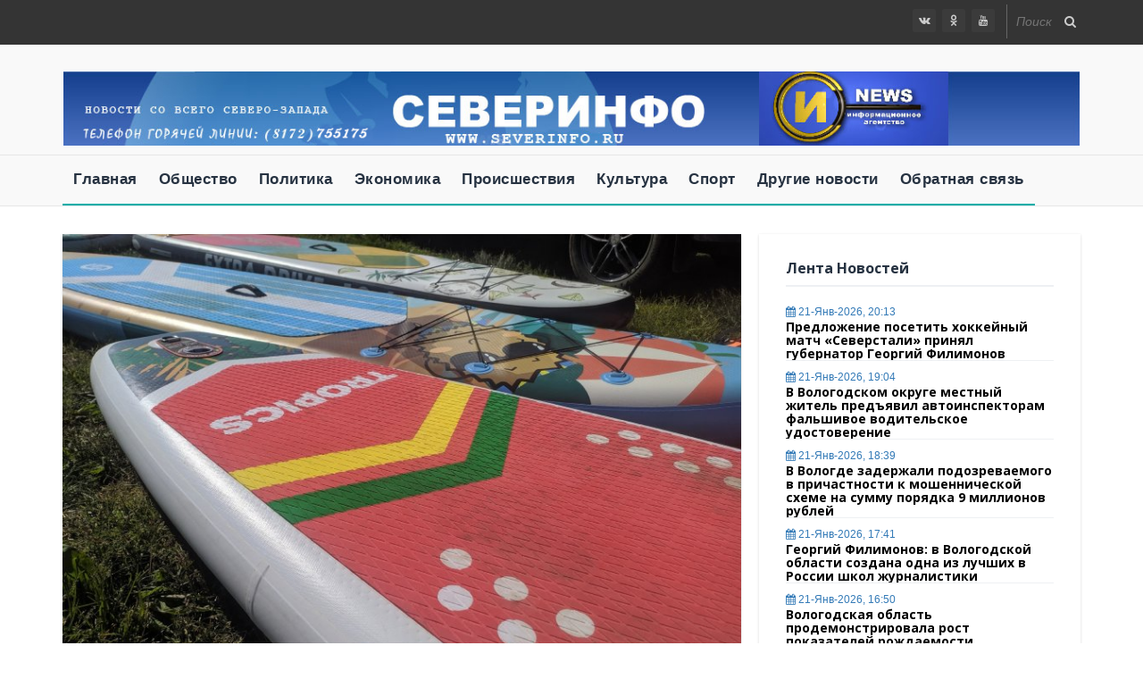

--- FILE ---
content_type: text/html; charset=utf-8
request_url: http://www.severinfo.ru/sport/81878-festival-sapbordinga-i-dragonbotov-sostojalsja-v-oblastnoj-stolice.html
body_size: 13638
content:
<!DOCTYPE html>
<html>
<head>
<meta charset="utf-8">
<title>Фестиваль сапбординга и драгонботов состоялся в областной столице &raquo; СеверИнфо</title>
<meta name="description" content="20 июля в Вологде прошел Первый городской фестиваль сапбординга под названием «Сап-Фест. Вологда-2024». 20 июля в областной столице реализовался Первый городской фестиваль сапбординга под названием «Сап-Фест. Вологда-2024». Мероприятие, посвященное 150-летию Всероссийского общества спасания на">
<meta name="keywords" content="Сап-Фест-2024">
<meta name="generator" content="DataLife Engine (http://dle-news.ru)">
<meta property="og:site_name" content="СеверИнфо">
<meta property="og:type" content="article">
<meta property="og:title" content="Фестиваль сапбординга и драгонботов состоялся в областной столице">
<meta property="og:url" content="http://www.severinfo.ru/sport/81878-festival-sapbordinga-i-dragonbotov-sostojalsja-v-oblastnoj-stolice.html">
<meta name="news_keywords" content="фестиваль">
<meta property="og:image" content="http://www.severinfo.ru/uploads/posts/2024-07/1721649949_9ko8xkl72m0.jpg">
<meta property="og:description" content="20 июля в областной столице прошел Первый городской фестиваль сапбординга под названием «Сап-Фест. Вологда-2024». Мероприятие, посвященное 150-летию Всероссийского общества спасания на водах, прошло в рамках проекта губернатора области Георгия Филимонова «Лето Русского Севера».Местом старта">
<link rel="search" type="application/opensearchdescription+xml" href="http://www.severinfo.ru/index.php?do=opensearch" title="СеверИнфо">
<link rel="canonical" href="http://www.severinfo.ru/sport/81878-festival-sapbordinga-i-dragonbotov-sostojalsja-v-oblastnoj-stolice.html">
<link rel="alternate" type="application/rss+xml" title="СеверИнфо" href="http://www.severinfo.ru/rss.xml">
<link href="/engine/classes/min/index.php?f=engine/editor/css/default.css&amp;v=5736b" rel="stylesheet" type="text/css">
<script src="/engine/classes/min/index.php?g=general&amp;v=5736b"></script>
<script src="/engine/classes/min/index.php?f=engine/classes/js/jqueryui.js,engine/classes/js/dle_js.js,engine/classes/masha/masha.js&amp;v=5736b" defer></script>
<meta name="viewport" content="width=device-width, initial-scale=1">
<meta name="yandex-verification" content="9b8985f678dc86c8" />
<meta name="google-site-verification" content="8DqlO_LaMdZpoMXmh_a4fwStNHYMUrfJbA3JRu7jgg8" />
<meta name="yandex-verification" content="c72fc0eef9161feb" />
<link rel="icon" type="image/png" href="favicon.ico">
<link rel="stylesheet" type="text/css" href="/templates/Estate/css/engine.css">
<link rel="stylesheet" type="text/css" href="/templates/Estate/css/style.css">
<link rel="stylesheet" type="text/css" href="/templates/Estate/css/bootstrap.css">
<link rel="stylesheet" type="text/css" href="/templates/Estate/css/bootstrap-theme.css">
<link rel="stylesheet" type="text/css" href="/templates/Estate/css/font-awesome.css">
<script type="text/javascript" src="/templates/Estate/js/bootstrap.min.js"></script>

</head>
<body>
<script>
<!--
var dle_root       = '/';
var dle_admin      = '';
var dle_login_hash = '90a19ad9409afe7b745bb69efce2a36574bfbdd9';
var dle_group      = 5;
var dle_skin       = 'Estate';
var dle_wysiwyg    = '1';
var quick_wysiwyg  = '1';
var dle_min_search = '4';
var dle_act_lang   = ["Да", "Нет", "Ввод", "Отмена", "Сохранить", "Удалить", "Загрузка. Пожалуйста, подождите..."];
var menu_short     = 'Быстрое редактирование';
var menu_full      = 'Полное редактирование';
var menu_profile   = 'Просмотр профиля';
var menu_send      = 'Отправить сообщение';
var menu_uedit     = 'Админцентр';
var dle_info       = 'Информация';
var dle_confirm    = 'Подтверждение';
var dle_prompt     = 'Ввод информации';
var dle_req_field  = 'Заполните все необходимые поля';
var dle_del_agree  = 'Вы действительно хотите удалить? Данное действие невозможно будет отменить';
var dle_spam_agree = 'Вы действительно хотите отметить пользователя как спамера? Это приведёт к удалению всех его комментариев';
var dle_c_title    = 'Отправка жалобы';
var dle_complaint  = 'Укажите текст Вашей жалобы для администрации:';
var dle_mail       = 'Ваш e-mail:';
var dle_big_text   = 'Выделен слишком большой участок текста.';
var dle_orfo_title = 'Укажите комментарий для администрации к найденной ошибке на странице:';
var dle_p_send     = 'Отправить';
var dle_p_send_ok  = 'Уведомление успешно отправлено';
var dle_save_ok    = 'Изменения успешно сохранены. Обновить страницу?';
var dle_reply_title= 'Ответ на комментарий';
var dle_tree_comm  = '0';
var dle_del_news   = 'Удалить статью';
var dle_sub_agree  = 'Вы действительно хотите подписаться на комментарии к данной публикации?';
var dle_captcha_type  = '0';
var DLEPlayerLang     = {prev: 'Предыдущий',next: 'Следующий',play: 'Воспроизвести',pause: 'Пауза',mute: 'Выключить звук', unmute: 'Включить звук', settings: 'Настройки', enterFullscreen: 'На полный экран', exitFullscreen: 'Выключить полноэкранный режим', speed: 'Скорость', normal: 'Обычная', quality: 'Качество', pip: 'Режим PiP'};
var allow_dle_delete_news   = false;
var dle_search_delay   = false;
var dle_search_value   = '';
jQuery(function($){
FastSearch();
});
//-->
</script>

<div class="all_content news_layout animsition container-fluid">
<div class="row">
    
<!-- Yandex.Metrika counter 
<script type="text/javascript" >
   (function(m,e,t,r,i,k,a){m[i]=m[i]||function(){(m[i].a=m[i].a||[]).push(arguments)};
   m[i].l=1*new Date();k=e.createElement(t),a=e.getElementsByTagName(t)[0],k.async=1,k.src=r,a.parentNode.insertBefore(k,a)})
   (window, document, "script", "https://mc.yandex.ru/metrika/tag.js", "ym");

   ym(72316228, "init", {
        clickmap:true,
        trackLinks:true,
        accurateTrackBounce:true,
        webvisor:true
   });
</script>
<noscript><div><img src="https://mc.yandex.ru/watch/72316228" style="position:absolute; left:-9999px;" alt="" /></div></noscript>
Yandex.Metrika counter -->
    
<div class="header">
    
<div class="top_bar">
<div class="min_top_bar">
<div class="container">
							
<div class="top_nav">
<ul>

</ul>
</div>

<div id="top_search_ico">
    
<div class="top_search">
<form method="post" action="">
<input type="hidden" name="do" value="search" />
<input type="hidden" name="subaction" value="search" />
<input type="text" id="story" name="story" placeholder="Поиск по сайту...">
</form>
<i class="fa fa-search search-desktop"></i>
</div>

<div id="top_search_toggle">
<div id="search_toggle_top">
<form method="post" action="">
<input type="hidden" name="do" value="search" />
<input type="hidden" name="subaction" value="search" />
<input type="text" id="story" name="story" placeholder="Поиск по сайту...">
</form>
</div>
<i class="fa fa-search search-desktop"></i>
</div>
							
</div>

<div class="social_icon">
<span><a href="https://vk.com/public60357258"><i class="fa fa-vk"></i></a></span>
<span><a href="https://ok.ru/group/56686299381774"><i class="fa fa-odnoklassniki"></i></a></span>
<span><a href="http://www.youtube.com/user/SeverInfo"><i class="fa fa-youtube"></i></a></span>
</div>
                            
</div></div></div>

<div class="main_header">
    
<div class="container">
<div class="logo_ads">
						
<div class="logo">
<img src="/templates/Estate/images/header.jpg" alt="logo" width="100%">
<!--<a href="/index.php"><h3><span><img src="/templates/Estate/images/logo_si.png" alt="logo" width="40px" height="40px">|СЕВЕР</span>ИНФО</h3></a>-->
</div>

<!--<div class="ads_block">
<a href="#"><img src="/templates/Estate/images/ads-728x90.jpg" alt="ads"></a>
</div>-->

</div></div>

<div class="all_nav container-fluid">
<div class="container">
						
<div class="nav_bar">
<nav id="primary_nav_wrap">
<ul>
<li><a href="/index.php">Главная</a></li>
<li><a href="../society">Общество</a></li>
<li><a href="../politics">Политика</a></li>
<li><a href="../economics">Экономика</a></li>
<li><a href="../accidents">Происшествия</a></li>
<li><a href="../culture">Культура</a></li>
<li><a href="../sport">Спорт</a></li>
<li><a href="../other">Другие новости</a></li>
<!--<li><a href="/mainnews">По региону</a>
<ul>
<li><a href="../federal">Федеральные новости</a></li>
<li><a href="../szfo">Северо-Западный округ</a></li>
<li><a href="../saint_petersburg/">Санкт-Петербург</a></li>
<li><a href="../lenoblast/">Ленинградская область</a></li>
<li><a href="../archangelsk/">Архангельская область</a></li>
<li><a href="../vologda">Вологодская область</a></li>
<li><a href="../kaliningrad">Калининградская область</a></li>
<li><a href="../karelia">Республика Карелия</a></li>
<li><a href="../komi">Республика Коми</a></li>
<li><a href="../murmansk">Мурманская область</a></li>
<li><a href="../neneckiy">Ненецкий автономный округ</a></li>
<li><a href="../novgorod">Новгородская область</a></li>
<li><a href="../pskov">Псковская область</a></li>
</ul>
</li>-->

<li><a href="/index.php?do=feedback">Обратная связь</a></li>
</ul>
</nav>
</div>
							
<div class="hz_responsive">
<div id="dl-menu" class="dl-menuwrapper">
<button class="dl-trigger">Меню</button>
<ul class="dl-menu">
<li><a href="/index.php">Главная</a></li>
<li><a href="http://www.severinfo.ru/society">Общество</a></li>
<li><a href="http://www.severinfo.ru/politics">Политика</a></li>
<li><a href="http://www.severinfo.ru/economics">Экономика</a></li>
<li><a href="http://www.severinfo.ru/accidents">Происшествия</a></li>
<li><a href="http://www.severinfo.ru/culture">Культура</a></li>
<li><a href="http://www.severinfo.ru/sport">Спорт</a></li>
<li><a href="http://www.severinfo.ru/other">Другие новости</a></li>
</ul>
</div></div>
                            
</div></div>

</div>
</div>
			
<div class="main_content container">

<div class="posts_sidebar clearfix"><!--Start Posts Areaa -->
<div class="posts_areaa col-md-8"><!-- posts_areaa -->
<div class="row">
    
<div id='dle-content'><article class="hz_post">
<div class="video_post post_wrapper">

<div class="hz_thumb_post">
<div class="embed-responsive embed-responsive-4by3">
<img class="embed-responsive-item" src="/uploads/posts/2024-07/1721649949_9ko8xkl72m0.jpg">
</div></div>	

<div class="hz_top_post">
<div class="hz_title_and_meta">
<div class="hz_title"><h3><a>Фестиваль сапбординга и драгонботов состоялся в областной столице</a></h3></div>
<div class="hz_meta_post">
<!--<span class="hz_post_by"><i class="fa fa-user"></i><a href="http://www.severinfo.ru/user/%D0%90%D0%BD%D0%B4%D1%80%D0%B5%D0%B9+%D0%9B%D1%8C%D0%B4%D0%BE%D0%B2/">Андрей Льдов</a></span>-->
<span class="hz_cat_post"><i class="fa fa-folder-open"></i><a href="http://www.severinfo.ru/sport/">Спорт</a></span>
<span class="hz_date_post"><i class="fa fa-calendar"></i><a href="http://www.severinfo.ru/2024/07/22/" >22-июл-2024, 14:29</a> </span><a href="http://www.severinfo.ru/sport/print:page,1,81878-festival-sapbordinga-i-dragonbotov-sostojalsja-v-oblastnoj-stolice.html">Версия для печати</a>
<!--<span class="hz_date_post"><i class="fa fa-comments"></i></span>-->
</div>
</div>

</div>

<div class="hz_main_post_content">
<div class="hz_content"><div style="text-align:justify;">20 июля в областной столице прошел Первый городской фестиваль сапбординга под названием «Сап-Фест. Вологда-2024». Мероприятие, посвященное 150-летию Всероссийского общества спасания на водах, прошло в рамках проекта губернатора области Георгия Филимонова «Лето Русского Севера».</div><div style="text-align:justify;">Местом старта фестиваля стала набережная реки Вологды рядом с пешеходным мостом. 50 спортсменов состязались на дистанции 500 метров. В гонке драгонботов соревновались восемь команд, включающих в себя 10 человек. Среди них были как компании и организации, так и жители Вологодсчины и приехавшие на фестиваль. В карнавале на сапбордах участвовали 130 человек. Они показывали красоту своих костюмов, посвященных российским городам. Помимо этого сотрудниками ВОСВОД были проведены мастер-классы. На них рассказали, как надевать спасательное снаряжение, как вести себя в водоемах и как поступать в критических ситуациях. </div><div style="text-align:justify;">Завершением мероприятия стала торжественная церемония. На ней награждали одержавших победу в заплыве и принявших участие в карнавале. Их отметили медалями и призами от организаторов. Сообщает ИА «СеверИнфо».</div></div>
<script src="https://yastatic.net/share2/share.js"></script>
<div class="ya-share2" data-curtain data-color-scheme="whiteblack" data-limit="0" data-more-button-type="short" data-services="vkontakte,facebook,odnoklassniki,telegram,twitter,viber,whatsapp,lj" style="text-align:right;"></div>
<div class="hz_bottom_post">
<div class="hz_tags"><a href="http://www.severinfo.ru/tags/%D1%84%D0%B5%D1%81%D1%82%D0%B8%D0%B2%D0%B0%D0%BB%D1%8C/">фестиваль</a></div>
<!--<div class="hz_icon_shere"><span class="share_toggle pi-btn"><i class="fa fa-share-alt"></i></span>
<div class="hz_share">
<span><a href="#"><i class="fa fa-facebook"></i></a></span>
<span><a href="#"><i class="fa fa-twitter"></i></a></span>
<span><a href="#"><i class="fa fa-google-plus"></i></a></span>
<span><a href="#"><i class="fa fa-stumbleupon"></i></a></span>
</div>-->
</div>
						
</div></div>
									
<div class="single_related_posts">
<div class="post_title"><h4>Похожие новости</h4></div>
<ul id="post_related_block" class="post_block">
<li class="item">
<div class="img_box">
<a href="http://www.severinfo.ru/sport/89036-predlozhenie-posetit-hokkejnyj-match-severstali-prinjal-gubernator-georgij-filimonov.html">
<img src="/uploads/posts/2026-01/1769012668_evnsae7ki-u8cf_qfnotwjjedcigjgl-_ce02-etibtuep-e443d858yaapdb2kypglizxzom6eouo26hxcg8rl.jpg" alt="#">
</a>
</div>
<h5 style="font-size:14px;color:#555"><a href="{link}">Предложение посетить хоккейный матч «Северстали»</a></h5>
<span class="date">21-янв, 2026</span>
</li><li class="item">
<div class="img_box">
<a href="http://www.severinfo.ru/accidents/89035-v-vologodskom-okruge-mestnyj-zhitel-predjavil-avtoinspektoram-falshivoe-voditelskoe-udostoverenie.html">
<img src="/uploads/posts/2026-01/1769011993_e9aa5df02452a5bc8336dc02097e2ac2.jpg" alt="#">
</a>
</div>
<h5 style="font-size:14px;color:#555"><a href="{link}">В Вологодском округе местный житель предъявил</a></h5>
<span class="date">21-янв, 2026</span>
</li><li class="item">
<div class="img_box">
<a href="http://www.severinfo.ru/accidents/89033-v-vologde-zaderzhali-podozrevaemogo-v-prichastnosti-k-moshennicheskoj-sheme-na-summu-porjadka-9-millionov-rublej.html">
<img src="/uploads/posts/2026-01/1769010654_ds8yhdkwbrpaykfixm9qyj3shlqvipizlvkwxian4gvblqx8kxgsmzixlnkngssiu75znw4ddpshzgribeej6hrp.jpg" alt="#">
</a>
</div>
<h5 style="font-size:14px;color:#555"><a href="{link}">В Вологде задержали подозреваемого в причастности к</a></h5>
<span class="date">21-янв, 2026</span>
</li><li class="item">
<div class="img_box">
<a href="http://www.severinfo.ru/mainnews/89031-georgij-filimonov-v-vologodskoj-oblasti-sozdana-odna-iz-luchshih-v-rossii-shkol-zhurnalistiki.html">
<img src="/uploads/posts/2026-01/1769007018_photo_2026-01-21_15-24-56.jpg" alt="#">
</a>
</div>
<h5 style="font-size:14px;color:#555"><a href="{link}">Георгий Филимонов: в Вологодской области создана одна</a></h5>
<span class="date">21-янв, 2026</span>
</li><li class="item">
<div class="img_box">
<a href="http://www.severinfo.ru/politics/89030-vologodskaja-oblast-prodemonstrirovala-rost-pokazatelej-rozhdaemosti.html">
<img src="/uploads/posts/2026-01/1769006492_c3f5d084f42d5e685ce4fcc0eb6c5cf9.jpg" alt="#">
</a>
</div>
<h5 style="font-size:14px;color:#555"><a href="{link}">Вологодская область продемонстрировала рост</a></h5>
<span class="date">21-янв, 2026</span>
</li><li class="item">
<div class="img_box">
<a href="http://www.severinfo.ru/accidents/89029-v-vozhege-vzyskano-25-mln-rublej-s-rodstvennikov-uchastnika-specoperacii-kotorye-nezakonno-zavladeli-ego-kompensacionnoj-vyplatoj.html">
<img src="/uploads/posts/2026-01/1768981072_1718014853_uh9yk3zncdw.jpg" alt="#">
</a>
</div>
<h5 style="font-size:14px;color:#555"><a href="{link}">В Вожеге взыскано 2,5 млн рублей с родственников</a></h5>
<span class="date">21-янв, 2026</span>
</li>
</ul></div>
    
</article></div>
    

						
</div></div>
					
<div class="sidebar col-md-4">
<div class="row">
<div class="inner_sidebar">

<div class="widget widget_recent_post">
<h4 class="widget_title">Лента новостей</h4>
<ul class="recent_post"><li>

<div class="widget_post_info">
<div class="post_meta">
<span class="date_meta"><a><i class="fa fa-calendar"></i> 21-янв-2026, 20:13</a></span>
</div>
<h5><a href="http://www.severinfo.ru/sport/89036-predlozhenie-posetit-hokkejnyj-match-severstali-prinjal-gubernator-georgij-filimonov.html">Предложение посетить хоккейный матч «Северстали» принял губернатор Георгий Филимонов</a></h5>
    
<!--<p style="font-size:14px;">Николай Канаков, возглавляющий хоккейный клуб «Северсталь», обратился к...</p>-->
    
    
</div>
   
</li><li>

<div class="widget_post_info">
<div class="post_meta">
<span class="date_meta"><a><i class="fa fa-calendar"></i> 21-янв-2026, 19:04</a></span>
</div>
<h5><a href="http://www.severinfo.ru/accidents/89035-v-vologodskom-okruge-mestnyj-zhitel-predjavil-avtoinspektoram-falshivoe-voditelskoe-udostoverenie.html">В Вологодском округе местный житель предъявил автоинспекторам фальшивое водительское удостоверение</a></h5>
    
<!--<p style="font-size:14px;">Поздним вечером сотрудники патрульно-постовой службы обнаружили автомобиль...</p>-->
    
    
</div>
   
</li><li>

<div class="widget_post_info">
<div class="post_meta">
<span class="date_meta"><a><i class="fa fa-calendar"></i> 21-янв-2026, 18:39</a></span>
</div>
<h5><a href="http://www.severinfo.ru/accidents/89033-v-vologde-zaderzhali-podozrevaemogo-v-prichastnosti-k-moshennicheskoj-sheme-na-summu-porjadka-9-millionov-rublej.html">В Вологде задержали подозреваемого в причастности к мошеннической схеме на сумму порядка 9 миллионов рублей</a></h5>
    
<!--<p style="font-size:14px;">К полицейским Вологды обратилась местная жительница, родившаяся в 1968 году,...</p>-->
    
    
</div>
   
</li><li>

<div class="widget_post_info">
<div class="post_meta">
<span class="date_meta"><a><i class="fa fa-calendar"></i> 21-янв-2026, 17:41</a></span>
</div>
<h5><a href="http://www.severinfo.ru/mainnews/89031-georgij-filimonov-v-vologodskoj-oblasti-sozdana-odna-iz-luchshih-v-rossii-shkol-zhurnalistiki.html">Георгий Филимонов: в Вологодской области создана одна из лучших в России школ журналистики</a></h5>
    
<!--<p style="font-size:14px;">Глава региона отметил рост уровня профессионализма журналистики Вологодской...</p>-->
    
    
</div>
   
</li><li>

<div class="widget_post_info">
<div class="post_meta">
<span class="date_meta"><a><i class="fa fa-calendar"></i> 21-янв-2026, 16:50</a></span>
</div>
<h5><a href="http://www.severinfo.ru/politics/89030-vologodskaja-oblast-prodemonstrirovala-rost-pokazatelej-rozhdaemosti.html">Вологодская область продемонстрировала рост показателей рождаемости</a></h5>
    
<!--<p style="font-size:14px;">Предварительные результаты за 2025 год были представлены Федеральной службой...</p>-->
    
    
</div>
   
</li><li>

<div class="widget_post_info">
<div class="post_meta">
<span class="date_meta"><a><i class="fa fa-calendar"></i> 21-янв-2026, 15:27</a></span>
</div>
<h5><a href="http://www.severinfo.ru/accidents/89029-v-vozhege-vzyskano-25-mln-rublej-s-rodstvennikov-uchastnika-specoperacii-kotorye-nezakonno-zavladeli-ego-kompensacionnoj-vyplatoj.html">В Вожеге взыскано 2,5 млн рублей с родственников участника спецоперации, которые незаконно завладели его компенсационной выплатой</a></h5>
    
<!--<p style="font-size:14px;">Суд в Вожегодском районе признал неправомерными действия бывшей жены и дочери...</p>-->
    
    
</div>
   
</li><li>

<div class="widget_post_info">
<div class="post_meta">
<span class="date_meta"><a><i class="fa fa-calendar"></i> 21-янв-2026, 14:20</a></span>
</div>
<h5><a href="http://www.severinfo.ru/sport/89028-v-kirillovskom-okruge-sportsmeny-sorevnovalis-na-chempionate-po-zimnemu-plavaniju.html">В Кирилловском округе спортсмены соревновались на чемпионате по зимнему плаванию</a></h5>
    
<!--<p style="font-size:14px;">В прошедшие выходные на Никольском озере, расположенном в Кирилловском округе,...</p>-->
    
    
</div>
   
</li><li>

<div class="widget_post_info">
<div class="post_meta">
<span class="date_meta"><a><i class="fa fa-calendar"></i> 21-янв-2026, 13:34</a></span>
</div>
<h5><a href="http://www.severinfo.ru/economics/89013-svyshe-18-tysjach-molodyh-mam-i-semej-vologodchiny-poluchili-materialnuju-podderzhku-pri-rozhdenii-detej-v-2025-godu.html">Свыше 1,8 тысяч молодых мам и семей Вологодчины получили материальную поддержку при рождении детей в 2025 году</a></h5>
    
<!--<p style="font-size:14px;">На территории Вологодчины объявили результаты реализации областных проектов...</p>-->
    
    
</div>
   
</li><li>

<div class="widget_post_info">
<div class="post_meta">
<span class="date_meta"><a><i class="fa fa-calendar"></i> 21-янв-2026, 12:13</a></span>
</div>
<h5><a href="http://www.severinfo.ru/society/89027-vologodskij-ded-moroz-zhdet-v-gosti-uchenikov-iz-cheljabinskoj-oblasti.html">Вологодский Дед Мороз ждет в гости учеников из Челябинской области</a></h5>
    
<!--<p style="font-size:14px;">Глава Вологодской области Георгий Филимонов поделился в своем телеграм-канале...</p>-->
    
    
</div>
   
</li><li>

<div class="widget_post_info">
<div class="post_meta">
<span class="date_meta"><a><i class="fa fa-calendar"></i> 21-янв-2026, 11:13</a></span>
</div>
<h5><a href="http://www.severinfo.ru/culture/89009-koncert-muzhskogo-hora-vologodskoj-filarmonii-projdet-k-90-letiju-nikolaja-rubcova.html">Концерт мужского хора Вологодской филармонии пройдет к 90-летию Николая Рубцова</a></h5>
    
<!--<p style="font-size:14px;">Концерт «Тихая моя родина» (12+) мужского хора Вологодской филармонии посвящен...</p>-->
    
    
</div>
   
</li></ul>
</div>

<div class="widget widget_recent_post">
<a href="other" class="view_button">Показать все</a><h4 class="widget_title">Другие новости</h4>
<div class="main_slider clearfix">
<div class="big_silder col-md-12">
<div class="row">
<ul id="big-slid-post" class="a-post-box">
<li>
<div class="feat-item img-section" data-bg-img="http://www.severinfo.ru/uploads/posts/2026-01/1768921711_080037100-1768902754.jpg">
<div class="latest-overlay"></div>
<div class="latest-txt">
<!--<span class="latest-cat"><a href="http://www.severinfo.ru/other/">Другие новости</a></span><span class="latest-meta">-->
<span class="latest-date"><i class="fa fa-clock-o"></i> 21-янв-2026, 09:01</span>
</span>
<h3 class="latest-title"><a href="http://www.severinfo.ru/other/89008-v-cherepovce-dlja-borby-s-obledeneniem-dorog-priobreli-specialnyj-ledorub-dlja-traktora.html">В Череповце для борьбы с обледенением дорог приобрели специальный ледоруб для трактора</a></h3>
<!--
<div class="big-latest-content">
<p>Новое устройство поступило в распоряжение предприятия «Спецавтотранс». Этот навесной механизм, предназначенный для установки на трактор, был закуплен...</p>
</div>-->
</div>
</div>
</li><li>
<div class="feat-item img-section" data-bg-img="http://www.severinfo.ru/uploads/posts/2026-01/1768823289_kozwo_9iptpgtiwptupjcancllgvtktdfaagthrx48wdymv0nbgb5dmm1j5sexypmmzfmhvg97ns-dbtjoymalf-.jpg">
<div class="latest-overlay"></div>
<div class="latest-txt">
<!--<span class="latest-cat"><a href="http://www.severinfo.ru/other/">Другие новости</a></span><span class="latest-meta">-->
<span class="latest-date"><i class="fa fa-clock-o"></i> 20-янв-2026, 09:16</span>
</span>
<h3 class="latest-title"><a href="http://www.severinfo.ru/other/88986-dni-korotkometrazhnogo-kino-projdut-v-cherepovce.html">Дни короткометражного кино пройдут в Череповце</a></h3>
<!--
<div class="big-latest-content">
<p>В городском кинотеатре «Комсомолец» 23 января состоятся показы фильмов с участием известных российских актеров. Программа мероприятий пройдет в...</p>
</div>-->
</div>
</div>
</li><li>
<div class="feat-item img-section" data-bg-img="http://www.severinfo.ru/uploads/posts/2026-01/1768817682_czxrxkdkuf497axjevlnjb23rs-5pssopuya6iwquaoighahpmxukhs-bmv4sj4u5uzxd9qsfurypsbar7uh37zu.jpg">
<div class="latest-overlay"></div>
<div class="latest-txt">
<!--<span class="latest-cat"><a href="http://www.severinfo.ru/other/">Другие новости</a></span><span class="latest-meta">-->
<span class="latest-date"><i class="fa fa-clock-o"></i> 19-янв-2026, 13:33</span>
</span>
<h3 class="latest-title"><a href="http://www.severinfo.ru/other/88976-ocherednye-morozy-ozhidajutsja-na-vologodchine-na-jetoj-nedele.html">Очередные морозы ожидаются на Вологодчине на этой неделе</a></h3>
<!--
<div class="big-latest-content">
<p>Синоптики прогнозируют умеренные температурные показатели 19 января. Однако к концу недели не исключены морозы до -30 градусов. Сегодня днем на...</p>
</div>-->
</div>
</div>
</li><li>
<div class="feat-item img-section" data-bg-img="http://www.severinfo.ru/uploads/posts/2026-01/1768732634_img_20260114_141347_536.jpg">
<div class="latest-overlay"></div>
<div class="latest-txt">
<!--<span class="latest-cat"><a href="http://www.severinfo.ru/other/">Другие новости</a></span><span class="latest-meta">-->
<span class="latest-date"><i class="fa fa-clock-o"></i> 19-янв-2026, 13:09</span>
</span>
<h3 class="latest-title"><a href="http://www.severinfo.ru/other/88938-stomatologicheskie-ustanovki-obnovleny-v-stomatologicheskom-otdelenii-vtoroj-gorodskoj-bolnicy-vologdy.html">Стоматологические установки обновлены в стоматологическом отделении второй городской больницы Вологды</a></h3>
<!--
<div class="big-latest-content">
<p>Пять современных стоматологических установок приобретены благодаря финансированию на средства регионального бюджета в условиях губернаторского...</p>
</div>-->
</div>
</div>
</li><li>
<div class="feat-item img-section" data-bg-img="http://www.severinfo.ru/uploads/posts/2026-01/1768391139_vksxwtvxesi.jpg">
<div class="latest-overlay"></div>
<div class="latest-txt">
<!--<span class="latest-cat"><a href="http://www.severinfo.ru/other/">Другие новости</a></span><span class="latest-meta">-->
<span class="latest-date"><i class="fa fa-clock-o"></i> 19-янв-2026, 11:12</span>
</span>
<h3 class="latest-title"><a href="http://www.severinfo.ru/other/88923-dva-obekta-dorozhnoj-infrastruktury-blagoustraivajut-v-tarnogskom-okruge-v-2026-godu.html">Два объекта дорожной инфраструктуры благоустраивают в Тарногском округе в 2026 году</a></h3>
<!--
<div class="big-latest-content">
<p>Автомобильная дорога Веригино – Конец – Подгорная будет благоустроена в Тарногском округе. Работы в рамках второго этапа благоустройства дороги...</p>
</div>-->
</div>
</div>
</li>
</ul>
</div>
</div>
</div>
</div>
<!--<div class="feat-item img-section">
<ul class="recent_post"><a href="https://zagorodsreda.gosuslugi.ru/?utm_source=cur35&utm_medium=site"><img src="/uploads/21_04_banner-fkgs.png" width=100%></a></ul>
</div>-->
    
<div class="widget widget_recent_post">
<h4 class="widget_title">Популярное</h4>
<ul class="recent_post"><li>

<figure class="widget_post_thumbnail">
<a href="http://www.severinfo.ru/society/89010-v-vologodskoj-oblasti-prazdnovanie-dnja-rossijskogo-studenchestva-oznamenuetsja-mnozhestvom-masshtabnyh-sobytij.html"><img src="/uploads/posts/2026-01/1768925594_6ecde1d182538090148af3abb09f6414.jpg" alt="В Вологодской области ко Дню российского студенчества подготовлено множество мероприятий"></a>
</figure>

<div class="widget_post_info">
    
<h5 style="font-size:13px;line-height:16px"><a href="http://www.severinfo.ru/society/89010-v-vologodskoj-oblasti-prazdnovanie-dnja-rossijskogo-studenchestva-oznamenuetsja-mnozhestvom-masshtabnyh-sobytij.html">В Вологодской области ко Дню российского студенчества подготовлено множество мероприятий</a></a></h5>
    
<p style="font-size:14px;">В регионе запущена обширная программа мероприятий, посвященных этому празднику....</p>

<div class="post_meta">
<span class="date_meta"><a><i class="fa fa-calendar"></i> 21-янв-2026, 10:18</a></span>
</div>
    
</div>
    
</li><li>

<figure class="widget_post_thumbnail">
<a href="http://www.severinfo.ru/society/89005-v-vologde-zavershilsja-kapitalnyj-remont-zhenskoj-konsultacii-na-ulice-arhangelskoj.html"><img src="/uploads/posts/2026-01/1768918036_c8928f338de5906e8002d44382cbccc0.jpg" alt="В Вологде завершился капитальный ремонт женской консультации на улице Архангельской"></a>
</figure>

<div class="widget_post_info">
    
<h5 style="font-size:13px;line-height:16px"><a href="http://www.severinfo.ru/society/89005-v-vologde-zavershilsja-kapitalnyj-remont-zhenskoj-konsultacii-na-ulice-arhangelskoj.html">В Вологде завершился капитальный ремонт женской консультации на улице Архангельской</a></a></h5>
    
<p style="font-size:14px;">Медучреждение вновь принимает пациенток. Консультация, оказывающая помощь 40...</p>

<div class="post_meta">
<span class="date_meta"><a><i class="fa fa-calendar"></i> 20-янв-2026, 18:16</a></span>
</div>
    
</div>
    
</li><li>

<figure class="widget_post_thumbnail">
<a href="http://www.severinfo.ru/society/89003-za-proshedshuju-nedelju-v-vologodskoj-oblasti-zaregistrirovano-svyshe-vosmi-tysjach-sluchaev-ostryh-respiratornyh-virusnyh-infekcij.html"><img src="/uploads/posts/2026-01/1768915579_sz63exdbdyu0_oy35n491eklt3ask1rhhp81kj0av0bw7wstfvpm1jtugwijbwvv1zgradz60se-qnmm6xiluhkp.jpg" alt="За прошедшую неделю в Вологодской области зарегистрировано свыше восьми тысяч случаев острых респираторных вирусных инфекций"></a>
</figure>

<div class="widget_post_info">
    
<h5 style="font-size:13px;line-height:16px"><a href="http://www.severinfo.ru/society/89003-za-proshedshuju-nedelju-v-vologodskoj-oblasti-zaregistrirovano-svyshe-vosmi-tysjach-sluchaev-ostryh-respiratornyh-virusnyh-infekcij.html">За прошедшую неделю в Вологодской области зарегистрировано свыше восьми тысяч случаев острых респираторных вирусных инфекций</a></a></h5>
    
<p style="font-size:14px;">Согласно информации, предоставленной областным министерством здравоохранения,...</p>

<div class="post_meta">
<span class="date_meta"><a><i class="fa fa-calendar"></i> 20-янв-2026, 17:13</a></span>
</div>
    
</div>
    
</li><li>

<figure class="widget_post_thumbnail">
<a href="http://www.severinfo.ru/society/89000-s-24-janvarja-v-vologde-izmenitsja-organizacija-dvizhenija-transporta-v-rajone-sezda-s-oktjabrskogo-mosta.html"><img src="/uploads/posts/2026-01/1768908149_87a84b6137c80fbb7821d988c783e080.jpg" alt="С 24 января в Вологде изменится организация движения транспорта в районе съезда с Октябрьского моста"></a>
</figure>

<div class="widget_post_info">
    
<h5 style="font-size:13px;line-height:16px"><a href="http://www.severinfo.ru/society/89000-s-24-janvarja-v-vologde-izmenitsja-organizacija-dvizhenija-transporta-v-rajone-sezda-s-oktjabrskogo-mosta.html">С 24 января в Вологде изменится организация движения транспорта в районе съезда с Октябрьского моста</a></a></h5>
    
<p style="font-size:14px;">Светофор, регулирующий движение на улице Сергея Орлова, прекращает свою работу,...</p>

<div class="post_meta">
<span class="date_meta"><a><i class="fa fa-calendar"></i> 20-янв-2026, 14:13</a></span>
</div>
    
</div>
    
</li><li>

<figure class="widget_post_thumbnail">
<a href="http://www.severinfo.ru/society/88995-svyshe-40-tysjach-zvonkov-ot-vologzhan-postupilo-na-gorjachuju-liniju-122-v-2025-godu.html"><img src="/uploads/posts/2026-01/1768890706_jbbuwjjb_ja.jpg" alt="Свыше 40 тысяч звонков от вологжан поступило на горячую линию 122 в 2025 году"></a>
</figure>

<div class="widget_post_info">
    
<h5 style="font-size:13px;line-height:16px"><a href="http://www.severinfo.ru/society/88995-svyshe-40-tysjach-zvonkov-ot-vologzhan-postupilo-na-gorjachuju-liniju-122-v-2025-godu.html">Свыше 40 тысяч звонков от вологжан поступило на горячую линию 122 в 2025 году</a></a></h5>
    
<p style="font-size:14px;">Единая областная служба функционирует на базе МФЦ Вологодского региона. В...</p>

<div class="post_meta">
<span class="date_meta"><a><i class="fa fa-calendar"></i> 20-янв-2026, 12:21</a></span>
</div>
    
</div>
    
</li></ul>
</div>
    
<div class="widget">
<h4 class="widget_title">Календарь</h4>
<div id="calendar-layer"><table id="calendar" class="calendar"><tr><th colspan="7" class="monthselect"><a class="monthlink" onclick="doCalendar('12','2025','right'); return false;" href="http://www.severinfo.ru/2025/12/" title="Предыдущий месяц">&laquo;</a>&nbsp;&nbsp;&nbsp;&nbsp;Январь 2026&nbsp;&nbsp;&nbsp;&nbsp;&raquo;</th></tr><tr><th class="workday">Пн</th><th class="workday">Вт</th><th class="workday">Ср</th><th class="workday">Чт</th><th class="workday">Пт</th><th class="weekday">Сб</th><th class="weekday">Вс</th></tr><tr><td colspan="3">&nbsp;</td><td  class="day-active-v" ><a class="day-active-v" href="http://www.severinfo.ru/2026/01/01/" title="Все публикации за 01 января 2026">1</a></td><td  class="day-active-v" ><a class="day-active-v" href="http://www.severinfo.ru/2026/01/02/" title="Все публикации за 02 января 2026">2</a></td><td  class="day-active" ><a class="day-active" href="http://www.severinfo.ru/2026/01/03/" title="Все публикации за 03 января 2026">3</a></td><td  class="day-active" ><a class="day-active" href="http://www.severinfo.ru/2026/01/04/" title="Все публикации за 04 января 2026">4</a></td></tr><tr><td  class="day-active-v" ><a class="day-active-v" href="http://www.severinfo.ru/2026/01/05/" title="Все публикации за 05 января 2026">5</a></td><td  class="day-active-v" ><a class="day-active-v" href="http://www.severinfo.ru/2026/01/06/" title="Все публикации за 06 января 2026">6</a></td><td  class="day-active-v" ><a class="day-active-v" href="http://www.severinfo.ru/2026/01/07/" title="Все публикации за 07 января 2026">7</a></td><td  class="day-active-v" ><a class="day-active-v" href="http://www.severinfo.ru/2026/01/08/" title="Все публикации за 08 января 2026">8</a></td><td  class="day-active-v" ><a class="day-active-v" href="http://www.severinfo.ru/2026/01/09/" title="Все публикации за 09 января 2026">9</a></td><td  class="day-active" ><a class="day-active" href="http://www.severinfo.ru/2026/01/10/" title="Все публикации за 10 января 2026">10</a></td><td  class="day-active" ><a class="day-active" href="http://www.severinfo.ru/2026/01/11/" title="Все публикации за 11 января 2026">11</a></td></tr><tr><td  class="day-active-v" ><a class="day-active-v" href="http://www.severinfo.ru/2026/01/12/" title="Все публикации за 12 января 2026">12</a></td><td  class="day-active-v" ><a class="day-active-v" href="http://www.severinfo.ru/2026/01/13/" title="Все публикации за 13 января 2026">13</a></td><td  class="day-active-v" ><a class="day-active-v" href="http://www.severinfo.ru/2026/01/14/" title="Все публикации за 14 января 2026">14</a></td><td  class="day-active-v" ><a class="day-active-v" href="http://www.severinfo.ru/2026/01/15/" title="Все публикации за 15 января 2026">15</a></td><td  class="day-active-v" ><a class="day-active-v" href="http://www.severinfo.ru/2026/01/16/" title="Все публикации за 16 января 2026">16</a></td><td  class="day-active" ><a class="day-active" href="http://www.severinfo.ru/2026/01/17/" title="Все публикации за 17 января 2026">17</a></td><td  class="day-active" ><a class="day-active" href="http://www.severinfo.ru/2026/01/18/" title="Все публикации за 18 января 2026">18</a></td></tr><tr><td  class="day-active-v" ><a class="day-active-v" href="http://www.severinfo.ru/2026/01/19/" title="Все публикации за 19 января 2026">19</a></td><td  class="day-active-v" ><a class="day-active-v" href="http://www.severinfo.ru/2026/01/20/" title="Все публикации за 20 января 2026">20</a></td><td  class="day-active-v" ><a class="day-active-v" href="http://www.severinfo.ru/2026/01/21/" title="Все публикации за 21 января 2026">21</a></td><td  class="day day-current" >22</td><td  class="day" >23</td><td  class="weekday" >24</td><td  class="weekday" >25</td></tr><tr><td  class="day" >26</td><td  class="day" >27</td><td  class="day" >28</td><td  class="day" >29</td><td  class="day" >30</td><td  class="weekday" >31</td><td colspan="1">&nbsp;</td></tr></table></div>
</div>
								
<!--<div class="widget widget_recent_comments">
<h4 class="widget_title">Комментарии</h4>
<ul class="recent_post">

</ul>
</div>-->

    
<!--<div class="widget  widget_tag_cloud">
<h4 class="widget_title">Облако тэгов</h4>
<div class="tagcloud"><span class="clouds_xsmall"><a href="http://www.severinfo.ru/tags/%D0%92%D0%BE%D0%BB%D0%BE%D0%B3%D0%B4%D0%B0/" title="Найдено публикаций: 408">Вологда</a></span> <span class="clouds_small"><a href="http://www.severinfo.ru/tags/%D0%93%D0%B5%D0%BE%D1%80%D0%B3%D0%B8%D0%B9%20%D0%A4%D0%B8%D0%BB%D0%B8%D0%BC%D0%BE%D0%BD%D0%BE%D0%B2/" title="Найдено публикаций: 644">Георгий Филимонов</a></span> <span class="clouds_small"><a href="http://www.severinfo.ru/tags/%D0%94%D0%A2%D0%9F/" title="Найдено публикаций: 756">ДТП</a></span> <span class="clouds_xsmall"><a href="http://www.severinfo.ru/tags/%D0%94%D0%A2%D0%9F%20%D1%81%20%D0%BD%D0%B5%D1%81%D0%BE%D0%B2%D0%B5%D1%80%D1%88%D0%B5%D0%BD%D0%BD%D0%BE%D0%BB%D0%B5%D1%82%D0%BD%D0%B8%D0%BC%D0%B8/" title="Найдено публикаций: 233">ДТП с несовершеннолетними</a></span> <span class="clouds_xsmall"><a href="http://www.severinfo.ru/tags/%D0%9C%D0%B0%D0%B3%D0%B8%D1%81%D1%82%D1%80%D0%B0%D0%BB%D1%8C/" title="Найдено публикаций: 237">Магистраль</a></span> <span class="clouds_xsmall"><a href="http://www.severinfo.ru/tags/%D0%A4%D0%BE%D1%81%D0%90%D0%B3%D1%80%D0%BE/" title="Найдено публикаций: 289">ФосАгро</a></span> <span class="clouds_small"><a href="http://www.severinfo.ru/tags/%D0%B1%D0%BB%D0%B0%D0%B3%D0%BE%D1%83%D1%81%D1%82%D1%80%D0%BE%D0%B9%D1%81%D1%82%D0%B2%D0%BE/" title="Найдено публикаций: 667">благоустройство</a></span> <span class="clouds_xsmall"><a href="http://www.severinfo.ru/tags/%D0%B2%D1%8B%D1%81%D1%82%D0%B0%D0%B2%D0%BA%D0%B0/" title="Найдено публикаций: 412">выставка</a></span> <span class="clouds_xsmall"><a href="http://www.severinfo.ru/tags/%D0%B3%D0%B8%D0%B1%D0%B5%D0%BB%D1%8C%20%D1%87%D0%B5%D0%BB%D0%BE%D0%B2%D0%B5%D0%BA%D0%B0/" title="Найдено публикаций: 289">гибель человека</a></span> <span class="clouds_xsmall"><a href="http://www.severinfo.ru/tags/%D0%B4%D0%B5%D1%82%D0%B8/" title="Найдено публикаций: 230">дети</a></span> <span class="clouds_xsmall"><a href="http://www.severinfo.ru/tags/%D0%B7%D0%B4%D1%80%D0%B0%D0%B2%D0%BE%D0%BE%D1%85%D1%80%D0%B0%D0%BD%D0%B5%D0%BD%D0%B8%D0%B5/" title="Найдено публикаций: 571">здравоохранение</a></span> <span class="clouds_small"><a href="http://www.severinfo.ru/tags/%D0%BA%D0%BE%D0%BD%D0%BA%D1%83%D1%80%D1%81/" title="Найдено публикаций: 614">конкурс</a></span> <span class="clouds_xsmall"><a href="http://www.severinfo.ru/tags/%D0%BA%D0%BE%D1%80%D0%BE%D0%BD%D0%B0%D0%B2%D0%B8%D1%80%D1%83%D1%81/" title="Найдено публикаций: 582">коронавирус</a></span> <span class="clouds_xsmall"><a href="http://www.severinfo.ru/tags/%D0%BA%D1%80%D0%B0%D0%B6%D0%B0/" title="Найдено публикаций: 505">кража</a></span> <span class="clouds_small"><a href="http://www.severinfo.ru/tags/%D0%BA%D1%83%D0%BB%D1%8C%D1%82%D1%83%D1%80%D0%B0/" title="Найдено публикаций: 875">культура</a></span> <span class="clouds_xsmall"><a href="http://www.severinfo.ru/tags/%D0%BC%D0%B5%D0%B4%D0%B8%D1%86%D0%B8%D0%BD%D0%B0/" title="Найдено публикаций: 454">медицина</a></span> <span class="clouds_xsmall"><a href="http://www.severinfo.ru/tags/%D0%BC%D0%B5%D1%80%D1%8B%20%D0%BF%D0%BE%D0%B4%D0%B4%D0%B5%D1%80%D0%B6%D0%BA%D0%B8/" title="Найдено публикаций: 147">меры поддержки</a></span> <span class="clouds_xsmall"><a href="http://www.severinfo.ru/tags/%D0%BC%D0%B5%D1%80%D1%8B%20%D0%BF%D0%BE%D0%B4%D0%B4%D0%B5%D1%80%D0%B6%D0%BA%D0%B8%20%D0%B4%D0%BB%D1%8F%20%D1%83%D1%87%D0%B0%D1%81%D1%82%D0%BD%D0%B8%D0%BA%D0%BE%D0%B2%20%D0%A1%D0%92%D0%9E/" title="Найдено публикаций: 241">меры поддержки для участников СВО</a></span> <span class="clouds_xsmall"><a href="http://www.severinfo.ru/tags/%D0%BC%D0%BE%D1%88%D0%B5%D0%BD%D0%BD%D0%B8%D1%87%D0%B5%D1%81%D1%82%D0%B2%D0%BE/" title="Найдено публикаций: 474">мошенничество</a></span> <span class="clouds_xsmall"><a href="http://www.severinfo.ru/tags/%D0%BD%D0%B0%D1%80%D0%BA%D0%BE%D1%82%D0%B8%D1%87%D0%B5%D1%81%D0%BA%D0%B8%D0%B5%20%D0%B2%D0%B5%D1%89%D0%B5%D1%81%D1%82%D0%B2%D0%B0/" title="Найдено публикаций: 155">наркотические вещества</a></span> <span class="clouds_xsmall"><a href="http://www.severinfo.ru/tags/%D0%BE%D0%B1%D1%80%D0%B0%D0%B7%D0%BE%D0%B2%D0%B0%D0%BD%D0%B8%D0%B5/" title="Найдено публикаций: 444">образование</a></span> <span class="clouds_medium"><a href="http://www.severinfo.ru/tags/%D0%BE%D0%B1%D1%89%D0%B5%D1%81%D1%82%D0%B2%D0%BE/" title="Найдено публикаций: 1133">общество</a></span> <span class="clouds_xsmall"><a href="http://www.severinfo.ru/tags/%D0%BF%D0%BE%D0%B3%D0%BE%D0%B4%D0%B0/" title="Найдено публикаций: 414">погода</a></span> <span class="clouds_small"><a href="http://www.severinfo.ru/tags/%D0%BF%D0%BE%D0%B6%D0%B0%D1%80/" title="Найдено публикаций: 924">пожар</a></span> <span class="clouds_xlarge"><a href="http://www.severinfo.ru/tags/%D0%BF%D1%80%D0%BE%D0%B8%D1%81%D1%88%D0%B5%D1%81%D1%82%D0%B2%D0%B8%D1%8F/" title="Найдено публикаций: 1969">происшествия</a></span> <span class="clouds_xsmall"><a href="http://www.severinfo.ru/tags/%D1%80%D0%B5%D0%BC%D0%BE%D0%BD%D1%82/" title="Найдено публикаций: 227">ремонт</a></span> <span class="clouds_xsmall"><a href="http://www.severinfo.ru/tags/%D1%80%D0%B5%D0%BC%D0%BE%D0%BD%D1%82%20%D0%B4%D0%BE%D1%80%D0%BE%D0%B3/" title="Найдено публикаций: 371">ремонт дорог</a></span> <span class="clouds_xsmall"><a href="http://www.severinfo.ru/tags/%D1%81%D0%BC%D0%B5%D1%80%D1%82%D1%8C/" title="Найдено публикаций: 191">смерть</a></span> <span class="clouds_xsmall"><a href="http://www.severinfo.ru/tags/%D1%81%D0%BE%D1%80%D0%B5%D0%B2%D0%BD%D0%BE%D0%B2%D0%B0%D0%BD%D0%B8%D1%8F/" title="Найдено публикаций: 225">соревнования</a></span> <span class="clouds_small"><a href="http://www.severinfo.ru/tags/%D1%81%D0%BF%D0%BE%D1%80%D1%82/" title="Найдено публикаций: 976">спорт</a></span> <span class="clouds_xsmall"><a href="http://www.severinfo.ru/tags/%D1%81%D1%82%D0%B0%D1%82%D0%B8%D1%81%D1%82%D0%B8%D0%BA%D0%B0/" title="Найдено публикаций: 324">статистика</a></span> <span class="clouds_xsmall"><a href="http://www.severinfo.ru/tags/%D1%81%D1%82%D1%80%D0%BE%D0%B8%D1%82%D0%B5%D0%BB%D1%8C%D1%81%D1%82%D0%B2%D0%BE/" title="Найдено публикаций: 246">строительство</a></span> <span class="clouds_xsmall"><a href="http://www.severinfo.ru/tags/%D1%81%D1%83%D0%B4/" title="Найдено публикаций: 402">суд</a></span> <span class="clouds_xsmall"><a href="http://www.severinfo.ru/tags/%D1%82%D1%83%D1%80%D0%B8%D0%B7%D0%BC/" title="Найдено публикаций: 210">туризм</a></span> <span class="clouds_xsmall"><a href="http://www.severinfo.ru/tags/%D1%83%D0%B1%D0%B8%D0%B9%D1%81%D1%82%D0%B2%D0%BE/" title="Найдено публикаций: 331">убийство</a></span> <span class="clouds_xsmall"><a href="http://www.severinfo.ru/tags/%D1%83%D0%B3%D0%BE%D0%BB%D0%BE%D0%B2%D0%BD%D0%BE%D0%B5%20%D0%B4%D0%B5%D0%BB%D0%BE/" title="Найдено публикаций: 387">уголовное дело</a></span> <span class="clouds_xsmall"><a href="http://www.severinfo.ru/tags/%D1%84%D0%B5%D1%81%D1%82%D0%B8%D0%B2%D0%B0%D0%BB%D1%8C/" title="Найдено публикаций: 297">фестиваль</a></span> <span class="clouds_xsmall"><a href="http://www.severinfo.ru/tags/%D1%88%D0%BA%D0%BE%D0%BB%D1%8C%D0%BD%D0%B8%D0%BA%D0%B8/" title="Найдено публикаций: 198">школьники</a></span> <span class="clouds_xsmall"><a href="http://www.severinfo.ru/tags/%D1%8D%D0%BA%D0%BE%D0%BB%D0%BE%D0%B3%D0%B8%D1%8F/" title="Найдено публикаций: 249">экология</a></span> <span class="clouds_xsmall"><a href="http://www.severinfo.ru/tags/%D1%8D%D0%BA%D0%BE%D0%BD%D0%BE%D0%BC%D0%B8%D0%BA%D0%B0/" title="Найдено публикаций: 453">экономика</a></span><div class="tags_more"><a href="http://www.severinfo.ru/tags/">Показать все теги</a></div></div>
</div>-->
    
<div class="widget">
<h4 class="widget_title">Опросы</h4>

</div>


<div class="widget widget_advertisement">
<div class="ads_wid">
<a href="http://www.severinfo.ru/istoki"><img src="/uploads/banner.jpg" width="300" height="320"></a>
</div></div>

    
</div></div></div>
    
</div>
</div>

<div id="footer" class="footer container-fulid">

<footer class="main_footer">
<div class="container">
<div class="row">
								
<div class="col-sm-4">
<div id="text-3" class="widget widget_text">
<h4 class="widget_title">О сайте</h4>
<div class="logo_widget">
<a href="/index.php"><h3><span>СЕВЕР</span>ИНФО</h3></a>
</div>
<div class="textwidget">

© 2013-2021 SEVERINFO.RU 16+

Портал публикует новостную ленту Информационное агентство "СеверИнфо" (16+). При полном или частичном использовании информации портала гиперссылка на Информационное агентство "СеверИнфо" обязательна.
Главный редактор Информационного агентства "СеверИнфо": Щиплецова Варвара Алексеевна<br>
Свидетельство о регистрации средства массовой информации ИА № ФС 77 - 72057 от 29.12.2017 г.
выдано Роскомнадзором.
Адрес редакции: 160012; г.Вологда, Советский проспект 80 б, телефоны: (8172)75-14-31; 75-13-74, 
факс: 75-51-75
Электронная почта: news@severinfo.ru
</div>
</div></div>

<div class="col-sm-4">
<div class="widget widget_recent_post">
<!--<h4 class="widget_title">Навигация по сайту</h4>
<ul>
<li><a href="#">Сотрудничество</a></li>
<li><a href="#">Реклама</a></li>
<li><a href="#">Контакты</a></li>
<li><a href="#">Обратная связь</a></li>
</ul>   
</div></div>

<div class="col-sm-4">
<div class="widget widget_recent_comments">
<h4 class="widget_title">Категории</h4>
<ul>
<li><a href="#">Категория 1</a></li>
<li><a href="#">Категория 2</a></li>
<li><a href="#">Категория 3</a></li>
<li><a href="#">Категория 4</a></li>
</ul> 
</div></div>-->

</div>
</div>
</footer>

<div class="copyright">
<div class="hmztop">Навверх</div>
<div class="container">
    
<!--<div class="social_icon">
<span><a href="#"><i class="fa fa-twitter"></i></a></span>
<span><a href="#"><i class="fa fa-google-plus"></i></a></span>
<span><a href="#"><i class="fa fa-youtube"></i></a></span>
<span><a href="#"><i class="fa fa-dribbble"></i></a></span>
<span><a href="#"><i class="fa fa-behance"></i></a></span>
<span><a href="#"><i class="fa fa-vimeo-square"></i></a></span>
<span><a href="#"><i class="fa fa-skype"></i></a></span>
<span><a href="#"><i class="fa fa-linkedin"></i></a></span>
</div>-->

<p>Copyright © 2022 Все права защищены</p>

</div></div>
    
</div>

</div>
</div>

<script type="text/javascript" src="/templates/Estate/js/modernizr.min.js"></script>
<script type="text/javascript" src="/templates/Estate/js/owl.carousel.js"></script>
<script type="text/javascript" src="/templates/Estate/js/isotope.js"></script>
<script type="text/javascript" src="/templates/Estate/js/jquery.jribbble-1.0.1.ugly.js"></script>
<script type="text/javascript" src="/templates/Estate/js/jquery.bxslider.min.js"></script>
<script type="text/javascript" src="/templates/Estate/js/hamzh.js"></script>

</body>
</html>
<!-- DataLife Engine Copyright SoftNews Media Group (http://dle-news.ru) -->
